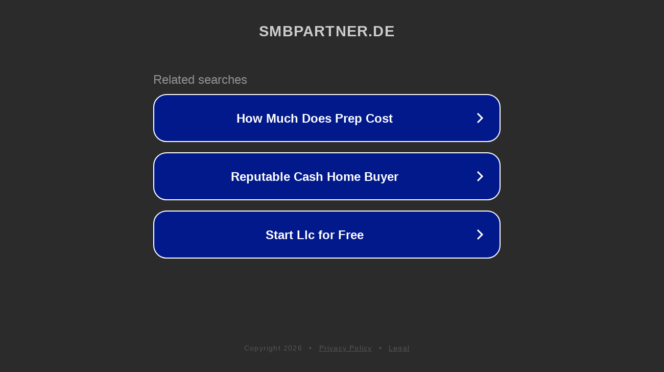

--- FILE ---
content_type: text/html; charset=utf-8
request_url: https://www.smbpartner.de/adidas-c-1/adidas-iniki-c-1_32/
body_size: 1094
content:
<!doctype html>
<html data-adblockkey="MFwwDQYJKoZIhvcNAQEBBQADSwAwSAJBANDrp2lz7AOmADaN8tA50LsWcjLFyQFcb/P2Txc58oYOeILb3vBw7J6f4pamkAQVSQuqYsKx3YzdUHCvbVZvFUsCAwEAAQ==_l6wcVNgjoba2juPO6q4j18TgJ3oJmd+ef+zF12ouVowsERTQkId23A/sCPNEp8gLmgjVoSmXPZqokTav4LMBbA==" lang="en" style="background: #2B2B2B;">
<head>
    <meta charset="utf-8">
    <meta name="viewport" content="width=device-width, initial-scale=1">
    <link rel="icon" href="[data-uri]">
    <link rel="preconnect" href="https://www.google.com" crossorigin>
</head>
<body>
<div id="target" style="opacity: 0"></div>
<script>window.park = "[base64]";</script>
<script src="/bEGJDexNF.js"></script>
</body>
</html>
